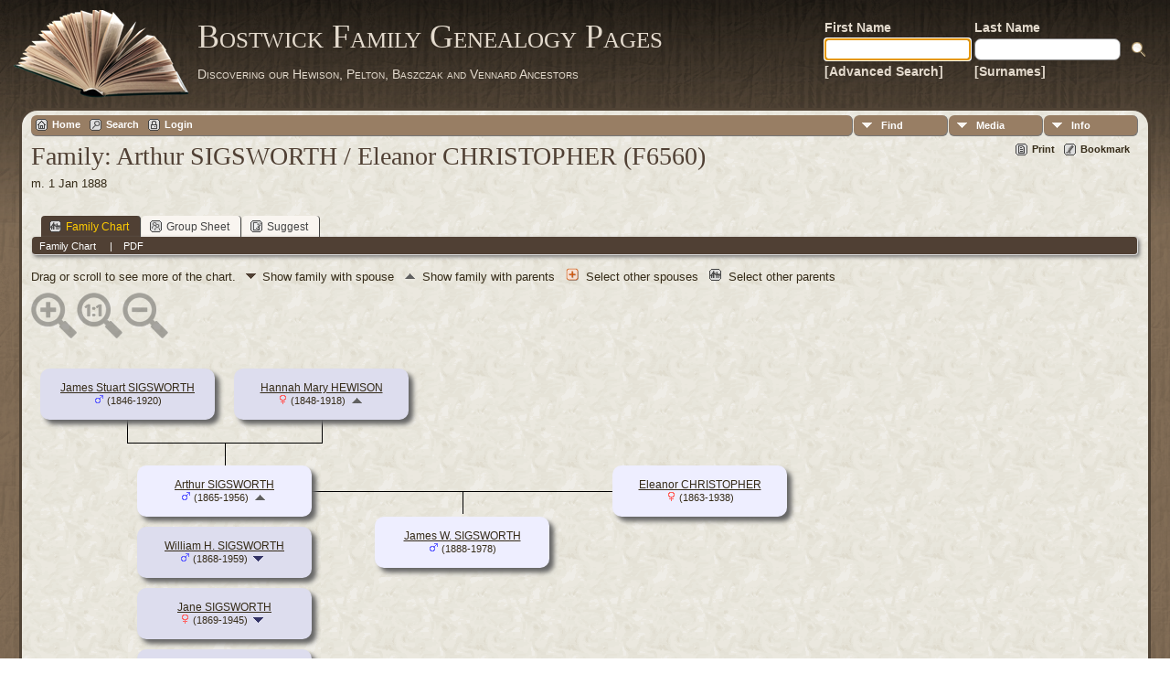

--- FILE ---
content_type: text/html;charset=ISO-8859-1
request_url: http://tilley.servehttp.com/TNG/familychart.php?familyID=F6560&tree=bostwick
body_size: 5057
content:
<!DOCTYPE html PUBLIC "-//W3C//DTD XHTML 1.0 Transitional//EN">

<html xmlns="http://www.w3.org/1999/xhtml">
<head>
<title>Family Arthur SIGSWORTH / Eleanor CHRISTOPHER (F6560)</title>
<meta name="Keywords" content="" />
<meta name="Description" content="Family Arthur SIGSWORTH / Eleanor CHRISTOPHER (F6560)" />
<meta http-equiv="Content-type" content="text/html; charset=ISO-8859-1" />
<meta name="robots" content="noindex,nofollow" />
<link rel="shortcut icon" href="img/public/favicon.ico" />
<link rel="mask-icon" href="img/public/safari-pinned-tab.svg" color="#5bbad5" />
<meta name="msapplication-config" content="img/public/browserconfig.xml" />
<meta name="msapplication-TileColor" content="#ffffff" />
<meta name="msapplication-TileImage" content="img/public/ms-icon-144x144.png" />
<meta name="theme-color" content="#ffffff" />
<link href="css/genstyle.css?v=14.0.1" rel="stylesheet" type="text/css" />

<style type='text/css'>
/*<![CDATA[*/
.fambox, .mfambox {
	width:191px; height:56px;
	position: absolute; z-index: 5;
	background-color: #DDE;
	box-shadow: 5px 5px 5px #666;
	border-radius: 10px;
	padding: 0px; overflow:hidden;
	text-align: center;
}
.mfambox {
	background-color: #EEF;
}
.fambackground {
	width:211px;
	position: absolute; z-index: 2;
	border-radius: 12px;
}
.bare, .smallpic {
	width: 191px;
	height: 56px;
	padding: 0px;
	border-collapse: collapse;
	text-align: center;
}
.smallpic { width: 30px; }
.descender {
	position: absolute; z-index: 3;
	width: 212px;
	height: 25px;
	border-bottom: solid thin black;
	border-left: solid thin black;
	border-right: solid thin black;
}
.leftlower, .rightlower {
	position: absolute; z-index: 3;
	width: 34px;
	border-bottom: solid thin black;
}
.leftlower { border-right: solid thin black; }
.rightlower { border-left: solid thin black;}
.down {
	position: absolute; z-index: 3;
	width: 95;
	border-left: solid thin black;
}
.across, .joiner {
	position: absolute; z-index: 3;
	height: 5px;	
	border-top: solid thin black;
}
.across { width: 165px;}
.joiner { width: 130px;}
.more {
	position: absolute;
}
.hiddenbox {
	position:relative;
	display:none;
	z-index:10;
    padding:5px;
    border:1px solid #666;
	background-color: #ddf;
	font-size: 10pt;
}
/*]]>*/
</style>
<link href="templates/template12/css/tngtabs2.css" rel="stylesheet" type="text/css" />
<link href="templates/template12/css/templatestyle.css?v=14.0.1" rel="stylesheet" type="text/css" />
<script src="https://code.jquery.com/jquery-3.4.1.min.js" type="text/javascript" integrity="sha384-vk5WoKIaW/vJyUAd9n/wmopsmNhiy+L2Z+SBxGYnUkunIxVxAv/UtMOhba/xskxh" crossorigin="anonymous"></script>
<script src="https://code.jquery.com/ui/1.12.1/jquery-ui.min.js" type="text/javascript" integrity="sha256-VazP97ZCwtekAsvgPBSUwPFKdrwD3unUfSGVYrahUqU=" crossorigin="anonymous"></script>
<script type="text/javascript" src="js/net.js"></script>

<script type='text/javascript'>
//<![CDATA[
function toggle(elem) {
  if (document.getElementById(elem).style.display)
	document.getElementById(elem).style.display = '';
  else	document.getElementById(elem).style.display = 'block';
}
//]]>
</script>
<link href="templates/template12/css/mytngstyle.css?v=14.0.1" rel="stylesheet" type="text/css" />
<script type="text/javascript" src="js/tngmenuhover2.js"></script>
<script type="text/javascript">
// <![CDATA[
var tnglitbox;
var share = 0;
var closeimg = "img/tng_close.gif";
var smallimage_url = 'ajx_smallimage.php?';
var cmstngpath='';
var loadingmsg = 'Loading...';
var expand_msg = "Expand";
var collapse_msg = "Collapse";
//]]>
</script>
<link rel="alternate" type="application/rss+xml" title="RSS" href="tngrss.php" />
<!-- The Next Generation of Genealogy Sitebuilding, v.14.0.1 (10 February 2023), Written by Darrin Lythgoe, 2001-2026 -->
</head>
<body id="bodytop" class="familychart publicbody">
	<a name="top"></a>
	<div id="cb-main">
		<header class="cb-header clearfix">		
			<div class="cb-shapes">	
				<h1 class="cb-headline" data-left="25.52%">
					<a href="index.php">Bostwick Family Genealogy Pages</a>
				</h1>
				<h2 class="cb-slogan" data-left="25.52%">Discovering our Hewison, Pelton, Baszczak and Vennard Ancestors</h2>

				<div class="cb-mainimage"><img src="templates/template12/img/book.png" alt="" /></div>
			</div>
			<div class="cb-header-search-box">
				<table>
					<tr>
						<td class="cb-searchtext">
							<table>
								<tr>
									<td class="col1and2">
										<a><span class="cb-searchtext">First Name</span></a>
									</td>
									<td class="col1and2" colspan="2">
										<a><span class="cb-searchtext">Last Name</span></a>
									</td>
								</tr>
								<tr>
									<form class="cb-search" id="topsearchform" name="topsearchform" method="get" 
										action="search.php">
										<td class="col1and2">
											<input type="hidden" value="AND" name="mybool" />
											<input size="17" name="myfirstname" type="text" id="myfirstname" />
										</td><td class="col1and2">
											<input size="17" name="mylastname" type="text" id="mylastname" />
										</td><td >
											<input class="cb-search-button" type="submit" value="&nbsp;&nbsp;">
										</td>
									</form>
								</tr>
								<script>
									document.topsearchform.myfirstname.focus();
								</script>
								<tr>
									<td id="cb-header-links">
										<a href="searchform.php">[Advanced Search]</a>
									</td><td colspan="2" id="cb-header-links">
										<a href="surnames.php">[Surnames]</a>
										<br />
									</td>
								</tr>
							</table>
						</td>
					</tr>
				</table>
				
			</div>
		</header>   
		<div class="cb-sheet clearfix">
<div class="cb-tng-area"><div class="menucontainer">
<div class="innercontainer">
<ul class="tngdd  float-right" id="tngdd">
<li class="langmenu stubmenu"><br/></li>
<li><a href="#" class="menulink">Find</a>
<ul>
<li><a href="surnames.php"><span class="menu-icon" id="surnames-icon"></span> <span class="menu-label">Surnames</span></a></li>
<li><a href="firstnames.php"><span class="menu-icon" id="firstnames-icon"></span> <span class="menu-label">First Names</span></a></li>
<li><a href="searchform.php"><span class="menu-icon" id="search-icon"></span> <span class="menu-label">Search People</span></a></li>
<li><a href="famsearchform.php"><span class="menu-icon" id="fsearch-icon"></span> <span class="menu-label">Search Families</span></a></li>
<li><a href="searchsite.php"><span class="menu-icon" id="searchsite-icon"></span> <span class="menu-label">Search Site</span></a></li>
<li><a href="places.php"><span class="menu-icon" id="places-icon"></span> <span class="menu-label">Places</span></a></li>
<li><a href="anniversaries.php"><span class="menu-icon" id="dates-icon"></span> <span class="menu-label">Dates</span></a></li>
<li><a href="calendar.php?m=01"><span class="menu-icon" id="calendar-icon"></span> <span class="menu-label">Calendar</span></a></li>
<li><a href="cemeteries.php"><span class="menu-icon" id="cemeteries-icon"></span> <span class="menu-label">Cemeteries</span></a></li>
<li><a href="bookmarks.php"><span class="menu-icon" id="bookmarks-icon"></span> <span class="menu-label">Bookmarks</span></a></li>
</ul>
</li>
<li><a href="#" class="menulink">Media</a>
<ul>
<li><a href="browsemedia.php?mediatypeID=photos"><span class="menu-icon" id="photos-icon"></span> <span class="menu-label">Photos</span></a></li>
<li><a href="browsemedia.php?mediatypeID=documents"><span class="menu-icon" id="documents-icon"></span> <span class="menu-label">Documents</span></a></li>
<li><a href="browsemedia.php?mediatypeID=headstones"><span class="menu-icon" id="headstones-icon"></span> <span class="menu-label">Headstones</span></a></li>
<li><a href="browsemedia.php?mediatypeID=histories"><span class="menu-icon" id="histories-icon"></span> <span class="menu-label">Histories</span></a></li>
<li><a href="browsemedia.php?mediatypeID=recordings"><span class="menu-icon" id="recordings-icon"></span> <span class="menu-label">Recordings</span></a></li>
<li><a href="browsemedia.php?mediatypeID=videos"><span class="menu-icon" id="videos-icon"></span> <span class="menu-label">Videos</span></a></li>
<li><a href="browsemedia.php"><span class="menu-icon" id="media-icon"></span> <span class="menu-label">All Media</span></a></li>
</ul>
</li>
<li><a href="#" class="menulink">Info</a>
<ul class="last">
<li><a href="whatsnew.php"><span class="menu-icon" id="whatsnew-icon"></span> <span class="menu-label">What's New</span></a></li>
<li><a href="mostwanted.php"><span class="menu-icon" id="mw-icon"></span> <span class="menu-label">Most Wanted</span></a></li>
<li><a href="reports.php"><span class="menu-icon" id="reports-icon"></span> <span class="menu-label">Reports</span></a></li>
<li><a href="statistics.php"><span class="menu-icon" id="stats-icon"></span> <span class="menu-label">Statistics</span></a></li>
<li><a href="browsetrees.php"><span class="menu-icon" id="trees-icon"></span> <span class="menu-label">Trees</span></a></li>
<li><a href="browsebranches.php"><span class="menu-icon" id="branches-icon"></span> <span class="menu-label">Branches</span></a></li>
<li><a href="browsenotes.php"><span class="menu-icon" id="notes-icon"></span> <span class="menu-label">Notes</span></a></li>
<li><a href="browsesources.php"><span class="menu-icon" id="sources-icon"></span> <span class="menu-label">Sources</span></a></li>
<li><a href="browserepos.php"><span class="menu-icon" id="repos-icon"></span> <span class="menu-label">Repositories</span></a></li>
<li><a href="browse_dna_tests.php"><span class="menu-icon" id="dna-icon"></span> <span class="menu-label">DNA Tests</span></a></li>
<li><a href="suggest.php?page=Family+Arthur+SIGSWORTH+%2F+Eleanor+CHRISTOPHER+%28F6560%29"><span class="menu-icon" id="contact-icon"></span> <span class="menu-label">Contact Us</span></a></li>
</ul>
</li>
</ul>
<div class="icons">
 <a href="http://tilley.servehttp.com/joomla3"    title="Home" class="tngsmallicon" id="home-smicon">Home</a>
 <a href="searchform.php" onclick="return openSearch();"   title="Search" class="tngsmallicon" id="search-smicon">Search</a>
 <a href="#" onclick="return openLogin('ajx_login.php?p=');"   title="Login" class="tngsmallicon" id="log-smicon">Login</a>
&nbsp;
</div>
</div>
</div>
<div id="searchdrop" class="slidedown" style="display:none;"><a href="#" onclick="jQuery('#searchdrop').slideUp(200);return false;" style="float:right"><img src="img/tng_close.gif" alt=""/></a><span class="subhead"><strong>Search</strong> | <a href="searchform.php">Advanced Search</a> | <a href="famsearchform.php">Search Families</a> | <a href="searchsite.php">Search Site</a></span><br/><br/><form action="search.php" method="get">

<label for="searchfirst">First Name: </label><input type="text" name="myfirstname" id="searchfirst"/> &nbsp;
<label for="searchlast">Last Name: </label><input type="text" name="mylastname" id="searchlast"/> &nbsp;
<label for="searchid">ID: </label><input type="text" class="veryshortfield" name="mypersonid" id="searchid"/> &nbsp;
<input type="hidden" name="idqualify" value="equals"/>
<input type="submit" value="Search"/></form></div><div class="icons-rt"> <a href="#" onclick="newwindow=window.open('/TNG/familychart.php?familyID=F6560&amp;tree=bostwick&amp;tngprint=1','tngprint','width=850,height=600,status=no,resizable=yes,scrollbars=yes'); newwindow.focus(); return false;"  rel="nofollow" title="Print" class="tngsmallicon" id="print-smicon">Print</a>
 <a href="#" onclick="tnglitbox = new LITBox('ajx_addbookmark.php?p=',{width:350,height:100}); return false;"   title="Bookmark" class="tngsmallicon" id="bmk-smicon">Bookmark</a>
</div>
<script type="text/javascript">var tngdd=new tngdd.dd("tngdd");tngdd.init("tngdd","menuhover");</script>
<h1 class="header fn" id="nameheader" style="margin-bottom:5px">Family: Arthur SIGSWORTH / Eleanor CHRISTOPHER (F6560)</h1><span class="normal">m. 1 Jan 1888</span><br />
<br clear="all" /><br />
<div id="tngmenu">
<ul id="tngnav">
<li><a id="a0" href="familychart.php?familyID=F6560&amp;tree=bostwick" class="here"><span class="tngsmallicon2" id="fam-smicon"></span>Family Chart</a></li>
<li><a id="a1" href="familygroup.php?familyID=F6560&amp;tree=bostwick"><span class="tngsmallicon2" id="rel-smicon"></span>Group Sheet</a></li>
<li><a id="a2" href="suggest.php?enttype=F&amp;ID=F6560&amp;tree=bostwick"><span class="tngsmallicon2" id="sugg-smicon"></span>Suggest</a></li>
</ul>
</div>
<div id="pub-innermenu" class="fieldnameback fieldname smaller rounded4">
<span class='lightlink3' id='tng_plink'>Family Chart&nbsp;</span>
 &nbsp;&nbsp; | &nbsp;&nbsp; <a href="#" class="lightlink" onclick="tnglitbox = new LITBox('rpt_pdfform.php?pdftype=fam&amp;familyID=F6560&amp;tree=bostwick',{width:350,height:350});return false;">PDF</a>
</div><br/>
<span class="normal">Drag or scroll to see more of the chart.&nbsp;<img src="templates/template12/img/ArrowDown.gif" alt="" />Show family with spouse&nbsp;<img src="img/admArrowUp.gif" alt="" style="padding:0px 8px 0px 8px"/>Show family with parents&nbsp;<img src="img/tng_more.gif" alt="" style="padding:0px 8px 0px 8px; width:14px;"/>Select other spouses&nbsp;<img src="img/family_small_icon.gif" alt="" style="padding:0px 8px 0px 8px"/>Select other parents&nbsp;</span><div id="mag-icons-div" class="mag-icons"><img src="img/zoomin.png" id="zoom-in" onclick="panzoom.zoomIn;" alt="Zoom In"/><img src="img/zoomreset.png" id="zoom-reset" alt="Reset"/><img src="img/zoomout.png" id="zoom-out" alt="Zoom Out"/></div>
<div align='left' id='outer' style='position:relative;padding-top:8px;width:100%;height:861px'>
	<div class="panzoom" id="vcontainer" style="overflow:visible">
		<div id="inner" style="position:relative;width:100%;height:861px">

	<div class='fambox' style='left:10px;top:20px;'>
<table class='bare'><tbody><tr><td><a href='getperson.php?personID=I20356&amp;tree=bostwick' title='show person'>James Stuart SIGSWORTH</a><br /><span class="smaller"><img src="img/tng_male.gif" width="11" height="11" alt="Male" style="vertical-align: 0px; border: 0px;"/> (1846-1920)</span></td></tr></tbody></table>
</div>
	<div class='fambox' style='left:222px;top:20px;'>
<table class='bare'><tbody><tr><td><a href='getperson.php?personID=I20357&amp;tree=bostwick' title='show person'>Hannah Mary HEWISON</a><br /><span class="smaller"><img src="img/tng_female.gif" width="11" height="11" alt="Female" style="vertical-align: 0px; border: 0px;"/> (1848-1918)</span> <a href='familychart.php?familyID=F6559&amp;tree=bostwick' title='show parent family'><img src='img/admArrowUp.gif' class='famuparrow' alt='' /></a>
</td></tr></tbody></table>
</div>
<div class='descender' style='left: 105px;top: 76px;'>&nbsp;</div>
<div class='down' style='left:211.5px;top:101px;height:25px;'>&nbsp;</div>
<div class='fambackground' style='left:106px;top:116px;height:679px;'></div>
	<div class='fambox' style='left:116px;top:193px;'>
<table class='bare'><tbody><tr><td><a href='getperson.php?personID=I20364&amp;tree=bostwick' title='show person'>William H. SIGSWORTH</a><br /><span class="smaller"><img src="img/tng_male.gif" width="11" height="11" alt="Male" style="vertical-align: 0px; border: 0px;"/> (1868-1959)</span> <a href='familychart.php?personID=I20364&amp;tree=bostwick' title='Show family'><img src='img/ArrowDown.gif' class='famdownarrow' alt='' /></a></td></tr></tbody></table>
</div>
	<div class='fambox' style='left:116px;top:260px;'>
<table class='bare'><tbody><tr><td><a href='getperson.php?personID=I20362&amp;tree=bostwick' title='show person'>Jane SIGSWORTH</a><br /><span class="smaller"><img src="img/tng_female.gif" width="11" height="11" alt="Female" style="vertical-align: 0px; border: 0px;"/> (1869-1945)</span> <a href='familychart.php?personID=I20362&amp;tree=bostwick&amp;rev=1' title='Show family'><img src='img/ArrowDown.gif' class='famdownarrow' alt='' /></a></td></tr></tbody></table>
</div>
	<div class='fambox' style='left:116px;top:327px;'>
<table class='bare'><tbody><tr><td><a href='getperson.php?personID=I20361&amp;tree=bostwick' title='show person'>Louisa SIGSWORTH</a><br /><span class="smaller"><img src="img/tng_female.gif" width="11" height="11" alt="Female" style="vertical-align: 0px; border: 0px;"/> (1871-1966)</span> <a href='familychart.php?personID=I20361&amp;tree=bostwick&amp;rev=1' title='Show family'><img src='img/ArrowDown.gif' class='famdownarrow' alt='' /></a></td></tr></tbody></table>
</div>
	<div class='fambox' style='left:116px;top:394px;'>
<table class='bare'><tbody><tr><td><a href='getperson.php?personID=I20365&amp;tree=bostwick' title='show person'>James Henry SIGSWORTH</a><br /><span class="smaller"><img src="img/tng_male.gif" width="11" height="11" alt="Male" style="vertical-align: 0px; border: 0px;"/> (1875-1966)</span> <a href='familychart.php?personID=I20365&amp;tree=bostwick' title='Show family'><img src='img/ArrowDown.gif' class='famdownarrow' alt='' /></a></td></tr></tbody></table>
</div>
	<div class='fambox' style='left:116px;top:461px;'>
<table class='bare'><tbody><tr><td><a href='getperson.php?personID=I20359&amp;tree=bostwick' title='show person'>Ernest SIGSWORTH</a><br /><span class="smaller"><img src="img/tng_male.gif" width="11" height="11" alt="Male" style="vertical-align: 0px; border: 0px;"/> (1876-1963)</span> <a href='familychart.php?personID=I20359&amp;tree=bostwick' title='Show family'><img src='img/ArrowDown.gif' class='famdownarrow' alt='' /></a></td></tr></tbody></table>
</div>
	<div class='fambox' style='left:116px;top:528px;'>
<table class='bare'><tbody><tr><td><a href='getperson.php?personID=I20366&amp;tree=bostwick' title='show person'>John George SIGSWORTH</a><br /><span class="smaller"><img src="img/tng_male.gif" width="11" height="11" alt="Male" style="vertical-align: 0px; border: 0px;"/> (1878-1941)</span> <a href='familychart.php?personID=I20366&amp;tree=bostwick' title='Show family'><img src='img/ArrowDown.gif' class='famdownarrow' alt='' /></a></td></tr></tbody></table>
</div>
	<div class='fambox' style='left:116px;top:595px;'>
<table class='bare'><tbody><tr><td><a href='getperson.php?personID=I20363&amp;tree=bostwick' title='show person'>Annetta SIGSWORTH</a><br /><span class="smaller"><img src="img/tng_female.gif" width="11" height="11" alt="Female" style="vertical-align: 0px; border: 0px;"/> (1881-1953)</span> <a href='familychart.php?personID=I20363&amp;tree=bostwick&amp;rev=1' title='Show family'><img src='img/ArrowDown.gif' class='famdownarrow' alt='' /></a></td></tr></tbody></table>
</div>
	<div class='fambox' style='left:116px;top:662px;'>
<table class='bare'><tbody><tr><td><a href='getperson.php?personID=I20360&amp;tree=bostwick' title='show person'>Emma SIGSWORTH</a><br /><span class="smaller"><img src="img/tng_female.gif" width="11" height="11" alt="Female" style="vertical-align: 0px; border: 0px;"/> (1883-1978)</span> <a href='familychart.php?personID=I20360&amp;tree=bostwick&amp;rev=1' title='Show family'><img src='img/ArrowDown.gif' class='famdownarrow' alt='' /></a></td></tr></tbody></table>
</div>
	<div class='fambox' style='left:116px;top:729px;'>
<table class='bare'><tbody><tr><td><a href='getperson.php?personID=I20354&amp;tree=bostwick' title='show person'>Rubina SIGSWORTH</a><br /><span class="smaller"><img src="img/tng_female.gif" width="11" height="11" alt="Female" style="vertical-align: 0px; border: 0px;"/> (1888-1919)</span> <a href='familychart.php?personID=I20354&amp;tree=bostwick&amp;rev=1' title='Show family'><img src='img/ArrowDown.gif' class='famdownarrow' alt='' /></a></td></tr></tbody></table>
</div>
	<div class='mfambox' style='left:116px;top:126px;'>
<table class='bare'><tbody><tr><td><a href='getperson.php?personID=I20358&amp;tree=bostwick' title='show person'>Arthur SIGSWORTH</a><br /><span class="smaller"><img src="img/tng_male.gif" width="11" height="11" alt="Male" style="vertical-align: 0px; border: 0px;"/> (1865-1956)</span> <a href='familychart.php?familyID=F6557&amp;tree=bostwick' title='show parent family'><img src='img/admArrowUp.gif' class='famuparrow' alt='' /></a>
</td></tr></tbody></table>
</div>
<div class='across' style='left: 307px;top:154px;'></div>
	<div class='mfambox' style='left:636px;top:126px;'>
<table class='bare'><tbody><tr><td><a href='getperson.php?personID=I20399&amp;tree=bostwick' title='show person'>Eleanor CHRISTOPHER</a><br /><span class="smaller"><img src="img/tng_female.gif" width="11" height="11" alt="Female" style="vertical-align: 0px; border: 0px;"/> (1863-1938)</span></td></tr></tbody></table>
</div>
<div class='across' style='left: 472px;top:154px;'></div>
<div class='down' style='left:472px;top:154px;height:25px;'></div>
<div class='fambackground' style='left:366px;top:172px;height:76px;'></div>
	<div class='mfambox' style='left:376px;top:182px;'>
<table class='bare'><tbody><tr><td><a href='getperson.php?personID=I20449&amp;tree=bostwick' title='show person'>James W. SIGSWORTH</a><br /><span class="smaller"><img src="img/tng_male.gif" width="11" height="11" alt="Male" style="vertical-align: 0px; border: 0px;"/> (1888-1978)</span></td></tr></tbody></table>
</div>

		</div>
	</div>
</div>
<script src="js/panzoom.min.js"></script>
<script src="js/tngzoom.js"></script>

</div>		<footer class="cb-footer clearfix">
			<div class="cb-content-layout layout-item-0">
				<div class="cb-content-layout-row">
					<div class="cb-layout-cell" style="width: 100%">
						<br/>
							<div class="hg-footertext">
							<p class="smaller center">This site powered by <a href="https://tngsitebuilding.com" class="footer" target="_blank" title="Learn more about TNG">The Next Generation of Genealogy Sitebuilding</a> v. 14.0.1,  written by Darrin Lythgoe  &copy; 2001-2026.</p>
<p class="smaller center">Maintained by <a href="suggest.php?" class="footer" title="Contact Us">Mike Bostwick</a>.</p>
							</div>
					</div>
				</div>
			</div>
		</footer>
	</div>  
</div>
<script type="text/javascript" src="js/litbox.js"></script>
</body>
</html>
